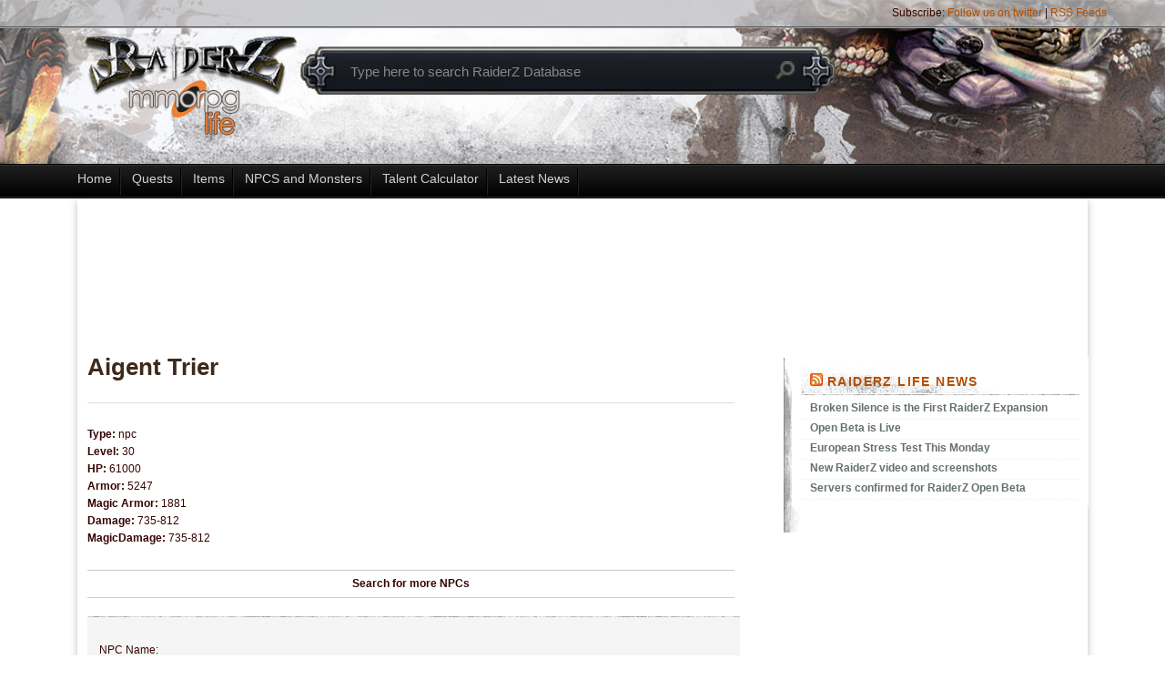

--- FILE ---
content_type: text/html; charset=UTF-8
request_url: http://raiderz.mmorpg-life.com/npcs/aigent-trier/10236/
body_size: 10156
content:
<!DOCTYPE html>
<!--[if IE 6]>
<html id="ie6" dir="ltr" lang="en-US" prefix="og: https://ogp.me/ns#">
<![endif]-->
<!--[if IE 7]>
<html id="ie7" dir="ltr" lang="en-US" prefix="og: https://ogp.me/ns#">
<![endif]-->
<!--[if IE 8]>
<html id="ie8" dir="ltr" lang="en-US" prefix="og: https://ogp.me/ns#">
<![endif]-->
<!--[if !(IE 6) | !(IE 7) | !(IE 8)  ]><!-->
<html dir="ltr" lang="en-US" prefix="og: https://ogp.me/ns#">
<!--<![endif]-->
<head>
<meta charset="UTF-8" />
<meta name="viewport" content="width=device-width" />

<link rel="profile" href="http://gmpg.org/xfn/11" />
<link rel="stylesheet" type="text/css" media="all" href="http://raiderz.mmorpg-life.com/npcs/wp-content/themes/twentyeleven-raiderz-theme-child/style.css" />
<link rel="stylesheet" type="text/css" media="all" href="http://static.swtor-spy.com/css/jqueryui.css" />
<link rel="pingback" href="http://raiderz.mmorpg-life.com/npcs/xmlrpc.php" />
<!--[if lt IE 9]>
<script src="http://raiderz.mmorpg-life.com/npcs/wp-content/themes/twentyeleven/js/html5.js" type="text/javascript"></script>
<![endif]-->
	<style>img:is([sizes="auto" i], [sizes^="auto," i]) { contain-intrinsic-size: 3000px 1500px }</style>
	
		<!-- All in One SEO 4.9.3 - aioseo.com -->
		<title>Aigent Trier | RaiderZ NPC Database</title>
	<meta name="description" content="Aigent Trier - RaiderZ NPC - Level: 30" />
	<meta name="robots" content="max-image-preview:large" />
	<meta name="author" content="admin"/>
	<link rel="canonical" href="http://raiderz.mmorpg-life.com/npcs/aigent-trier/10236/" />
	<meta name="generator" content="All in One SEO (AIOSEO) 4.9.3" />
		<meta property="og:locale" content="en_US" />
		<meta property="og:site_name" content="RaiderZ NPC Database | All the NPCs found in RaiderZ MMORPG. Searchable, with extra info." />
		<meta property="og:type" content="article" />
		<meta property="og:title" content="Aigent Trier | RaiderZ NPC Database" />
		<meta property="og:description" content="Aigent Trier - RaiderZ NPC - Level: 30" />
		<meta property="og:url" content="http://raiderz.mmorpg-life.com/npcs/aigent-trier/10236/" />
		<meta property="article:published_time" content="2012-10-20T14:23:48+00:00" />
		<meta property="article:modified_time" content="2012-10-20T14:23:48+00:00" />
		<meta name="twitter:card" content="summary" />
		<meta name="twitter:title" content="Aigent Trier | RaiderZ NPC Database" />
		<meta name="twitter:description" content="Aigent Trier - RaiderZ NPC - Level: 30" />
		<script type="application/ld+json" class="aioseo-schema">
			{"@context":"https:\/\/schema.org","@graph":[{"@type":"Article","@id":"http:\/\/raiderz.mmorpg-life.com\/npcs\/aigent-trier\/10236\/#article","name":"Aigent Trier | RaiderZ NPC Database","headline":"Aigent Trier","author":{"@id":"http:\/\/raiderz.mmorpg-life.com\/npcs\/author\/admin\/#author"},"publisher":{"@id":"http:\/\/raiderz.mmorpg-life.com\/npcs\/#organization"},"datePublished":"2012-10-20T14:23:48+00:00","dateModified":"2012-10-20T14:23:48+00:00","inLanguage":"en-US","mainEntityOfPage":{"@id":"http:\/\/raiderz.mmorpg-life.com\/npcs\/aigent-trier\/10236\/#webpage"},"isPartOf":{"@id":"http:\/\/raiderz.mmorpg-life.com\/npcs\/aigent-trier\/10236\/#webpage"},"articleSection":"npc, Aigent Trier, guide, npc, raiderz, screenshot"},{"@type":"BreadcrumbList","@id":"http:\/\/raiderz.mmorpg-life.com\/npcs\/aigent-trier\/10236\/#breadcrumblist","itemListElement":[{"@type":"ListItem","@id":"http:\/\/raiderz.mmorpg-life.com\/npcs#listItem","position":1,"name":"Home","item":"http:\/\/raiderz.mmorpg-life.com\/npcs","nextItem":{"@type":"ListItem","@id":"http:\/\/raiderz.mmorpg-life.com\/npcs\/category\/npc\/#listItem","name":"npc"}},{"@type":"ListItem","@id":"http:\/\/raiderz.mmorpg-life.com\/npcs\/category\/npc\/#listItem","position":2,"name":"npc","item":"http:\/\/raiderz.mmorpg-life.com\/npcs\/category\/npc\/","nextItem":{"@type":"ListItem","@id":"http:\/\/raiderz.mmorpg-life.com\/npcs\/aigent-trier\/10236\/#listItem","name":"Aigent Trier"},"previousItem":{"@type":"ListItem","@id":"http:\/\/raiderz.mmorpg-life.com\/npcs#listItem","name":"Home"}},{"@type":"ListItem","@id":"http:\/\/raiderz.mmorpg-life.com\/npcs\/aigent-trier\/10236\/#listItem","position":3,"name":"Aigent Trier","previousItem":{"@type":"ListItem","@id":"http:\/\/raiderz.mmorpg-life.com\/npcs\/category\/npc\/#listItem","name":"npc"}}]},{"@type":"Organization","@id":"http:\/\/raiderz.mmorpg-life.com\/npcs\/#organization","name":"RaiderZ NPC Database","description":"All the NPCs found in RaiderZ MMORPG. Searchable, with extra info.","url":"http:\/\/raiderz.mmorpg-life.com\/npcs\/"},{"@type":"Person","@id":"http:\/\/raiderz.mmorpg-life.com\/npcs\/author\/admin\/#author","url":"http:\/\/raiderz.mmorpg-life.com\/npcs\/author\/admin\/","name":"admin","image":{"@type":"ImageObject","@id":"http:\/\/raiderz.mmorpg-life.com\/npcs\/aigent-trier\/10236\/#authorImage","url":"https:\/\/secure.gravatar.com\/avatar\/6ed1e94691cdacf523ba47e99dc1dace?s=96&d=monsterid&r=g","width":96,"height":96,"caption":"admin"}},{"@type":"WebPage","@id":"http:\/\/raiderz.mmorpg-life.com\/npcs\/aigent-trier\/10236\/#webpage","url":"http:\/\/raiderz.mmorpg-life.com\/npcs\/aigent-trier\/10236\/","name":"Aigent Trier | RaiderZ NPC Database","description":"Aigent Trier - RaiderZ NPC - Level: 30","inLanguage":"en-US","isPartOf":{"@id":"http:\/\/raiderz.mmorpg-life.com\/npcs\/#website"},"breadcrumb":{"@id":"http:\/\/raiderz.mmorpg-life.com\/npcs\/aigent-trier\/10236\/#breadcrumblist"},"author":{"@id":"http:\/\/raiderz.mmorpg-life.com\/npcs\/author\/admin\/#author"},"creator":{"@id":"http:\/\/raiderz.mmorpg-life.com\/npcs\/author\/admin\/#author"},"datePublished":"2012-10-20T14:23:48+00:00","dateModified":"2012-10-20T14:23:48+00:00"},{"@type":"WebSite","@id":"http:\/\/raiderz.mmorpg-life.com\/npcs\/#website","url":"http:\/\/raiderz.mmorpg-life.com\/npcs\/","name":"RaiderZ NPC Database","description":"All the NPCs found in RaiderZ MMORPG. Searchable, with extra info.","inLanguage":"en-US","publisher":{"@id":"http:\/\/raiderz.mmorpg-life.com\/npcs\/#organization"}}]}
		</script>
		<!-- All in One SEO -->

<link rel='dns-prefetch' href='//ajax.googleapis.com' />
<link rel="alternate" type="application/rss+xml" title="RaiderZ NPC Database &raquo; Feed" href="http://raiderz.mmorpg-life.com/npcs/feed/" />
<link rel="alternate" type="application/rss+xml" title="RaiderZ NPC Database &raquo; Comments Feed" href="http://raiderz.mmorpg-life.com/npcs/comments/feed/" />
<script type="text/javascript">
/* <![CDATA[ */
window._wpemojiSettings = {"baseUrl":"https:\/\/s.w.org\/images\/core\/emoji\/15.0.3\/72x72\/","ext":".png","svgUrl":"https:\/\/s.w.org\/images\/core\/emoji\/15.0.3\/svg\/","svgExt":".svg","source":{"concatemoji":"http:\/\/raiderz.mmorpg-life.com\/npcs\/wp-includes\/js\/wp-emoji-release.min.js?ver=6.7.4"}};
/*! This file is auto-generated */
!function(i,n){var o,s,e;function c(e){try{var t={supportTests:e,timestamp:(new Date).valueOf()};sessionStorage.setItem(o,JSON.stringify(t))}catch(e){}}function p(e,t,n){e.clearRect(0,0,e.canvas.width,e.canvas.height),e.fillText(t,0,0);var t=new Uint32Array(e.getImageData(0,0,e.canvas.width,e.canvas.height).data),r=(e.clearRect(0,0,e.canvas.width,e.canvas.height),e.fillText(n,0,0),new Uint32Array(e.getImageData(0,0,e.canvas.width,e.canvas.height).data));return t.every(function(e,t){return e===r[t]})}function u(e,t,n){switch(t){case"flag":return n(e,"\ud83c\udff3\ufe0f\u200d\u26a7\ufe0f","\ud83c\udff3\ufe0f\u200b\u26a7\ufe0f")?!1:!n(e,"\ud83c\uddfa\ud83c\uddf3","\ud83c\uddfa\u200b\ud83c\uddf3")&&!n(e,"\ud83c\udff4\udb40\udc67\udb40\udc62\udb40\udc65\udb40\udc6e\udb40\udc67\udb40\udc7f","\ud83c\udff4\u200b\udb40\udc67\u200b\udb40\udc62\u200b\udb40\udc65\u200b\udb40\udc6e\u200b\udb40\udc67\u200b\udb40\udc7f");case"emoji":return!n(e,"\ud83d\udc26\u200d\u2b1b","\ud83d\udc26\u200b\u2b1b")}return!1}function f(e,t,n){var r="undefined"!=typeof WorkerGlobalScope&&self instanceof WorkerGlobalScope?new OffscreenCanvas(300,150):i.createElement("canvas"),a=r.getContext("2d",{willReadFrequently:!0}),o=(a.textBaseline="top",a.font="600 32px Arial",{});return e.forEach(function(e){o[e]=t(a,e,n)}),o}function t(e){var t=i.createElement("script");t.src=e,t.defer=!0,i.head.appendChild(t)}"undefined"!=typeof Promise&&(o="wpEmojiSettingsSupports",s=["flag","emoji"],n.supports={everything:!0,everythingExceptFlag:!0},e=new Promise(function(e){i.addEventListener("DOMContentLoaded",e,{once:!0})}),new Promise(function(t){var n=function(){try{var e=JSON.parse(sessionStorage.getItem(o));if("object"==typeof e&&"number"==typeof e.timestamp&&(new Date).valueOf()<e.timestamp+604800&&"object"==typeof e.supportTests)return e.supportTests}catch(e){}return null}();if(!n){if("undefined"!=typeof Worker&&"undefined"!=typeof OffscreenCanvas&&"undefined"!=typeof URL&&URL.createObjectURL&&"undefined"!=typeof Blob)try{var e="postMessage("+f.toString()+"("+[JSON.stringify(s),u.toString(),p.toString()].join(",")+"));",r=new Blob([e],{type:"text/javascript"}),a=new Worker(URL.createObjectURL(r),{name:"wpTestEmojiSupports"});return void(a.onmessage=function(e){c(n=e.data),a.terminate(),t(n)})}catch(e){}c(n=f(s,u,p))}t(n)}).then(function(e){for(var t in e)n.supports[t]=e[t],n.supports.everything=n.supports.everything&&n.supports[t],"flag"!==t&&(n.supports.everythingExceptFlag=n.supports.everythingExceptFlag&&n.supports[t]);n.supports.everythingExceptFlag=n.supports.everythingExceptFlag&&!n.supports.flag,n.DOMReady=!1,n.readyCallback=function(){n.DOMReady=!0}}).then(function(){return e}).then(function(){var e;n.supports.everything||(n.readyCallback(),(e=n.source||{}).concatemoji?t(e.concatemoji):e.wpemoji&&e.twemoji&&(t(e.twemoji),t(e.wpemoji)))}))}((window,document),window._wpemojiSettings);
/* ]]> */
</script>
<style id='wp-emoji-styles-inline-css' type='text/css'>

	img.wp-smiley, img.emoji {
		display: inline !important;
		border: none !important;
		box-shadow: none !important;
		height: 1em !important;
		width: 1em !important;
		margin: 0 0.07em !important;
		vertical-align: -0.1em !important;
		background: none !important;
		padding: 0 !important;
	}
</style>
<link rel='stylesheet' id='wp-block-library-css' href='http://raiderz.mmorpg-life.com/npcs/wp-includes/css/dist/block-library/style.min.css?ver=6.7.4' type='text/css' media='all' />
<style id='wp-block-library-theme-inline-css' type='text/css'>
.wp-block-audio :where(figcaption){color:#555;font-size:13px;text-align:center}.is-dark-theme .wp-block-audio :where(figcaption){color:#ffffffa6}.wp-block-audio{margin:0 0 1em}.wp-block-code{border:1px solid #ccc;border-radius:4px;font-family:Menlo,Consolas,monaco,monospace;padding:.8em 1em}.wp-block-embed :where(figcaption){color:#555;font-size:13px;text-align:center}.is-dark-theme .wp-block-embed :where(figcaption){color:#ffffffa6}.wp-block-embed{margin:0 0 1em}.blocks-gallery-caption{color:#555;font-size:13px;text-align:center}.is-dark-theme .blocks-gallery-caption{color:#ffffffa6}:root :where(.wp-block-image figcaption){color:#555;font-size:13px;text-align:center}.is-dark-theme :root :where(.wp-block-image figcaption){color:#ffffffa6}.wp-block-image{margin:0 0 1em}.wp-block-pullquote{border-bottom:4px solid;border-top:4px solid;color:currentColor;margin-bottom:1.75em}.wp-block-pullquote cite,.wp-block-pullquote footer,.wp-block-pullquote__citation{color:currentColor;font-size:.8125em;font-style:normal;text-transform:uppercase}.wp-block-quote{border-left:.25em solid;margin:0 0 1.75em;padding-left:1em}.wp-block-quote cite,.wp-block-quote footer{color:currentColor;font-size:.8125em;font-style:normal;position:relative}.wp-block-quote:where(.has-text-align-right){border-left:none;border-right:.25em solid;padding-left:0;padding-right:1em}.wp-block-quote:where(.has-text-align-center){border:none;padding-left:0}.wp-block-quote.is-large,.wp-block-quote.is-style-large,.wp-block-quote:where(.is-style-plain){border:none}.wp-block-search .wp-block-search__label{font-weight:700}.wp-block-search__button{border:1px solid #ccc;padding:.375em .625em}:where(.wp-block-group.has-background){padding:1.25em 2.375em}.wp-block-separator.has-css-opacity{opacity:.4}.wp-block-separator{border:none;border-bottom:2px solid;margin-left:auto;margin-right:auto}.wp-block-separator.has-alpha-channel-opacity{opacity:1}.wp-block-separator:not(.is-style-wide):not(.is-style-dots){width:100px}.wp-block-separator.has-background:not(.is-style-dots){border-bottom:none;height:1px}.wp-block-separator.has-background:not(.is-style-wide):not(.is-style-dots){height:2px}.wp-block-table{margin:0 0 1em}.wp-block-table td,.wp-block-table th{word-break:normal}.wp-block-table :where(figcaption){color:#555;font-size:13px;text-align:center}.is-dark-theme .wp-block-table :where(figcaption){color:#ffffffa6}.wp-block-video :where(figcaption){color:#555;font-size:13px;text-align:center}.is-dark-theme .wp-block-video :where(figcaption){color:#ffffffa6}.wp-block-video{margin:0 0 1em}:root :where(.wp-block-template-part.has-background){margin-bottom:0;margin-top:0;padding:1.25em 2.375em}
</style>
<link rel='stylesheet' id='aioseo/css/src/vue/standalone/blocks/table-of-contents/global.scss-css' href='http://raiderz.mmorpg-life.com/npcs/wp-content/plugins/all-in-one-seo-pack/dist/Lite/assets/css/table-of-contents/global.e90f6d47.css?ver=4.9.3' type='text/css' media='all' />
<style id='classic-theme-styles-inline-css' type='text/css'>
/*! This file is auto-generated */
.wp-block-button__link{color:#fff;background-color:#32373c;border-radius:9999px;box-shadow:none;text-decoration:none;padding:calc(.667em + 2px) calc(1.333em + 2px);font-size:1.125em}.wp-block-file__button{background:#32373c;color:#fff;text-decoration:none}
</style>
<style id='global-styles-inline-css' type='text/css'>
:root{--wp--preset--aspect-ratio--square: 1;--wp--preset--aspect-ratio--4-3: 4/3;--wp--preset--aspect-ratio--3-4: 3/4;--wp--preset--aspect-ratio--3-2: 3/2;--wp--preset--aspect-ratio--2-3: 2/3;--wp--preset--aspect-ratio--16-9: 16/9;--wp--preset--aspect-ratio--9-16: 9/16;--wp--preset--color--black: #000;--wp--preset--color--cyan-bluish-gray: #abb8c3;--wp--preset--color--white: #fff;--wp--preset--color--pale-pink: #f78da7;--wp--preset--color--vivid-red: #cf2e2e;--wp--preset--color--luminous-vivid-orange: #ff6900;--wp--preset--color--luminous-vivid-amber: #fcb900;--wp--preset--color--light-green-cyan: #7bdcb5;--wp--preset--color--vivid-green-cyan: #00d084;--wp--preset--color--pale-cyan-blue: #8ed1fc;--wp--preset--color--vivid-cyan-blue: #0693e3;--wp--preset--color--vivid-purple: #9b51e0;--wp--preset--color--blue: #1982d1;--wp--preset--color--dark-gray: #373737;--wp--preset--color--medium-gray: #666;--wp--preset--color--light-gray: #e2e2e2;--wp--preset--gradient--vivid-cyan-blue-to-vivid-purple: linear-gradient(135deg,rgba(6,147,227,1) 0%,rgb(155,81,224) 100%);--wp--preset--gradient--light-green-cyan-to-vivid-green-cyan: linear-gradient(135deg,rgb(122,220,180) 0%,rgb(0,208,130) 100%);--wp--preset--gradient--luminous-vivid-amber-to-luminous-vivid-orange: linear-gradient(135deg,rgba(252,185,0,1) 0%,rgba(255,105,0,1) 100%);--wp--preset--gradient--luminous-vivid-orange-to-vivid-red: linear-gradient(135deg,rgba(255,105,0,1) 0%,rgb(207,46,46) 100%);--wp--preset--gradient--very-light-gray-to-cyan-bluish-gray: linear-gradient(135deg,rgb(238,238,238) 0%,rgb(169,184,195) 100%);--wp--preset--gradient--cool-to-warm-spectrum: linear-gradient(135deg,rgb(74,234,220) 0%,rgb(151,120,209) 20%,rgb(207,42,186) 40%,rgb(238,44,130) 60%,rgb(251,105,98) 80%,rgb(254,248,76) 100%);--wp--preset--gradient--blush-light-purple: linear-gradient(135deg,rgb(255,206,236) 0%,rgb(152,150,240) 100%);--wp--preset--gradient--blush-bordeaux: linear-gradient(135deg,rgb(254,205,165) 0%,rgb(254,45,45) 50%,rgb(107,0,62) 100%);--wp--preset--gradient--luminous-dusk: linear-gradient(135deg,rgb(255,203,112) 0%,rgb(199,81,192) 50%,rgb(65,88,208) 100%);--wp--preset--gradient--pale-ocean: linear-gradient(135deg,rgb(255,245,203) 0%,rgb(182,227,212) 50%,rgb(51,167,181) 100%);--wp--preset--gradient--electric-grass: linear-gradient(135deg,rgb(202,248,128) 0%,rgb(113,206,126) 100%);--wp--preset--gradient--midnight: linear-gradient(135deg,rgb(2,3,129) 0%,rgb(40,116,252) 100%);--wp--preset--font-size--small: 13px;--wp--preset--font-size--medium: 20px;--wp--preset--font-size--large: 36px;--wp--preset--font-size--x-large: 42px;--wp--preset--spacing--20: 0.44rem;--wp--preset--spacing--30: 0.67rem;--wp--preset--spacing--40: 1rem;--wp--preset--spacing--50: 1.5rem;--wp--preset--spacing--60: 2.25rem;--wp--preset--spacing--70: 3.38rem;--wp--preset--spacing--80: 5.06rem;--wp--preset--shadow--natural: 6px 6px 9px rgba(0, 0, 0, 0.2);--wp--preset--shadow--deep: 12px 12px 50px rgba(0, 0, 0, 0.4);--wp--preset--shadow--sharp: 6px 6px 0px rgba(0, 0, 0, 0.2);--wp--preset--shadow--outlined: 6px 6px 0px -3px rgba(255, 255, 255, 1), 6px 6px rgba(0, 0, 0, 1);--wp--preset--shadow--crisp: 6px 6px 0px rgba(0, 0, 0, 1);}:where(.is-layout-flex){gap: 0.5em;}:where(.is-layout-grid){gap: 0.5em;}body .is-layout-flex{display: flex;}.is-layout-flex{flex-wrap: wrap;align-items: center;}.is-layout-flex > :is(*, div){margin: 0;}body .is-layout-grid{display: grid;}.is-layout-grid > :is(*, div){margin: 0;}:where(.wp-block-columns.is-layout-flex){gap: 2em;}:where(.wp-block-columns.is-layout-grid){gap: 2em;}:where(.wp-block-post-template.is-layout-flex){gap: 1.25em;}:where(.wp-block-post-template.is-layout-grid){gap: 1.25em;}.has-black-color{color: var(--wp--preset--color--black) !important;}.has-cyan-bluish-gray-color{color: var(--wp--preset--color--cyan-bluish-gray) !important;}.has-white-color{color: var(--wp--preset--color--white) !important;}.has-pale-pink-color{color: var(--wp--preset--color--pale-pink) !important;}.has-vivid-red-color{color: var(--wp--preset--color--vivid-red) !important;}.has-luminous-vivid-orange-color{color: var(--wp--preset--color--luminous-vivid-orange) !important;}.has-luminous-vivid-amber-color{color: var(--wp--preset--color--luminous-vivid-amber) !important;}.has-light-green-cyan-color{color: var(--wp--preset--color--light-green-cyan) !important;}.has-vivid-green-cyan-color{color: var(--wp--preset--color--vivid-green-cyan) !important;}.has-pale-cyan-blue-color{color: var(--wp--preset--color--pale-cyan-blue) !important;}.has-vivid-cyan-blue-color{color: var(--wp--preset--color--vivid-cyan-blue) !important;}.has-vivid-purple-color{color: var(--wp--preset--color--vivid-purple) !important;}.has-black-background-color{background-color: var(--wp--preset--color--black) !important;}.has-cyan-bluish-gray-background-color{background-color: var(--wp--preset--color--cyan-bluish-gray) !important;}.has-white-background-color{background-color: var(--wp--preset--color--white) !important;}.has-pale-pink-background-color{background-color: var(--wp--preset--color--pale-pink) !important;}.has-vivid-red-background-color{background-color: var(--wp--preset--color--vivid-red) !important;}.has-luminous-vivid-orange-background-color{background-color: var(--wp--preset--color--luminous-vivid-orange) !important;}.has-luminous-vivid-amber-background-color{background-color: var(--wp--preset--color--luminous-vivid-amber) !important;}.has-light-green-cyan-background-color{background-color: var(--wp--preset--color--light-green-cyan) !important;}.has-vivid-green-cyan-background-color{background-color: var(--wp--preset--color--vivid-green-cyan) !important;}.has-pale-cyan-blue-background-color{background-color: var(--wp--preset--color--pale-cyan-blue) !important;}.has-vivid-cyan-blue-background-color{background-color: var(--wp--preset--color--vivid-cyan-blue) !important;}.has-vivid-purple-background-color{background-color: var(--wp--preset--color--vivid-purple) !important;}.has-black-border-color{border-color: var(--wp--preset--color--black) !important;}.has-cyan-bluish-gray-border-color{border-color: var(--wp--preset--color--cyan-bluish-gray) !important;}.has-white-border-color{border-color: var(--wp--preset--color--white) !important;}.has-pale-pink-border-color{border-color: var(--wp--preset--color--pale-pink) !important;}.has-vivid-red-border-color{border-color: var(--wp--preset--color--vivid-red) !important;}.has-luminous-vivid-orange-border-color{border-color: var(--wp--preset--color--luminous-vivid-orange) !important;}.has-luminous-vivid-amber-border-color{border-color: var(--wp--preset--color--luminous-vivid-amber) !important;}.has-light-green-cyan-border-color{border-color: var(--wp--preset--color--light-green-cyan) !important;}.has-vivid-green-cyan-border-color{border-color: var(--wp--preset--color--vivid-green-cyan) !important;}.has-pale-cyan-blue-border-color{border-color: var(--wp--preset--color--pale-cyan-blue) !important;}.has-vivid-cyan-blue-border-color{border-color: var(--wp--preset--color--vivid-cyan-blue) !important;}.has-vivid-purple-border-color{border-color: var(--wp--preset--color--vivid-purple) !important;}.has-vivid-cyan-blue-to-vivid-purple-gradient-background{background: var(--wp--preset--gradient--vivid-cyan-blue-to-vivid-purple) !important;}.has-light-green-cyan-to-vivid-green-cyan-gradient-background{background: var(--wp--preset--gradient--light-green-cyan-to-vivid-green-cyan) !important;}.has-luminous-vivid-amber-to-luminous-vivid-orange-gradient-background{background: var(--wp--preset--gradient--luminous-vivid-amber-to-luminous-vivid-orange) !important;}.has-luminous-vivid-orange-to-vivid-red-gradient-background{background: var(--wp--preset--gradient--luminous-vivid-orange-to-vivid-red) !important;}.has-very-light-gray-to-cyan-bluish-gray-gradient-background{background: var(--wp--preset--gradient--very-light-gray-to-cyan-bluish-gray) !important;}.has-cool-to-warm-spectrum-gradient-background{background: var(--wp--preset--gradient--cool-to-warm-spectrum) !important;}.has-blush-light-purple-gradient-background{background: var(--wp--preset--gradient--blush-light-purple) !important;}.has-blush-bordeaux-gradient-background{background: var(--wp--preset--gradient--blush-bordeaux) !important;}.has-luminous-dusk-gradient-background{background: var(--wp--preset--gradient--luminous-dusk) !important;}.has-pale-ocean-gradient-background{background: var(--wp--preset--gradient--pale-ocean) !important;}.has-electric-grass-gradient-background{background: var(--wp--preset--gradient--electric-grass) !important;}.has-midnight-gradient-background{background: var(--wp--preset--gradient--midnight) !important;}.has-small-font-size{font-size: var(--wp--preset--font-size--small) !important;}.has-medium-font-size{font-size: var(--wp--preset--font-size--medium) !important;}.has-large-font-size{font-size: var(--wp--preset--font-size--large) !important;}.has-x-large-font-size{font-size: var(--wp--preset--font-size--x-large) !important;}
:where(.wp-block-post-template.is-layout-flex){gap: 1.25em;}:where(.wp-block-post-template.is-layout-grid){gap: 1.25em;}
:where(.wp-block-columns.is-layout-flex){gap: 2em;}:where(.wp-block-columns.is-layout-grid){gap: 2em;}
:root :where(.wp-block-pullquote){font-size: 1.5em;line-height: 1.6;}
</style>
<link rel='stylesheet' id='twentyeleven-block-style-css' href='http://raiderz.mmorpg-life.com/npcs/wp-content/themes/twentyeleven/blocks.css?ver=20240621' type='text/css' media='all' />
<script type="text/javascript" src="http://ajax.googleapis.com/ajax/libs/jquery/1.8.1/jquery.min.js?ver=6.7.4" id="jquery-js"></script>
<link rel="https://api.w.org/" href="http://raiderz.mmorpg-life.com/npcs/wp-json/" /><link rel="alternate" title="JSON" type="application/json" href="http://raiderz.mmorpg-life.com/npcs/wp-json/wp/v2/posts/10236" /><link rel='shortlink' href='http://raiderz.mmorpg-life.com/npcs/?p=10236' />
<link rel="alternate" title="oEmbed (JSON)" type="application/json+oembed" href="http://raiderz.mmorpg-life.com/npcs/wp-json/oembed/1.0/embed?url=http%3A%2F%2Fraiderz.mmorpg-life.com%2Fnpcs%2Faigent-trier%2F10236%2F" />
<link rel="alternate" title="oEmbed (XML)" type="text/xml+oembed" href="http://raiderz.mmorpg-life.com/npcs/wp-json/oembed/1.0/embed?url=http%3A%2F%2Fraiderz.mmorpg-life.com%2Fnpcs%2Faigent-trier%2F10236%2F&#038;format=xml" />
<script type="text/javascript">//<![CDATA[
if (typeof jQuery == 'undefined') {
 var e = document.createElement('script');
 e.src = 'http://raiderz.mmorpg-life.com/js/jquery-1.8.2.min.js';
 e.type='text/javascript';
 document.getElementsByTagName("head")[0].appendChild(e);
}
jQuery.noConflict();
</script>
<script type="text/javascript" src="/js/jdmenu-all.js"></script>
<script type="text/javascript" src="/js/jquery-ui-1.9.0.custom.min.js"></script>
<script src="/js/items.js" type="text/javascript"></script>
<script type="text/javascript">//<![CDATA[
jQuery().ready(function() {
   jQuery('a.qi').each(function(index) {
            var target_element= jQuery(this);
            jQuery(this).mouseover(function(event) {
                qi_show_tooltip(event, target_element);
            });
            jQuery(this).mousemove(function(kmouse){
                qi_show_tooltip(kmouse, target_element);
            });
            jQuery(this).mouseleave(function() {
                qi_hide_tooltip(target_element);
            });
      });
   var cache = {},	lastXhr;
	jQuery( "#search_autocomplete" ).autocomplete({
		delay: 100,
		minLength: 2,
		source: function( request, response ) {
		    var term = request.term;
            if ( term in cache ) {
				response( cache[ term ] );
				return;
			}

			lastXhr = jQuery.getJSON( "/quicksearch.php", request, function( data, status, xhr ) {
		
				cache[ term ] = data;
				if ( xhr === lastXhr ) {
					response( data );
				}
			});
      
		},
        focus: function( event, ui ) {
			jQuery( "#search_autocomplete" ).val( ui.item.string  );
            return false;
		},
        select: function( event, ui ) {
			jQuery( "#search_autocomplete" ).val( ui.item.string );
			jQuery( "#quicksearch_id" ).val( ui.item.id );
            jQuery('#autocomplete_form').submit();
			return false;
		}
        
	})
    .data( "autocomplete" )._renderItem = function( ul, item ) {
		return jQuery( "<li></li>" )
			.data( "item.autocomplete", item )
			.append(  '<a>' + item.string + ((item.cat!='')?' ('+item.cat+')':'')+ '</a>'  )
			.appendTo( ul );
	};
   jQuery("#search_autocomplete").focus(function() {
        	if( this.value == this.defaultValue ) {
        		this.value = "";
        	}
        }).blur(function() {
        	if( !this.value.length ) {
        		this.value = this.defaultValue;
        	}
        });
});
function qi_show_tooltip(event, target_tooltip_div)
{
    
    my_tooltip = target_tooltip_div.find('span');
    
    var xkoordinata = event.pageX - target_tooltip_div.offset().left;
	var ykoordinata = event.pageY - target_tooltip_div.offset().top;

    xkoordinata+=20;

	
	my_tooltip.css({left:xkoordinata, top:ykoordinata});
    //my_tooltip.css({left:0, top:0});
    my_tooltip.show();
}
function qi_hide_tooltip(target_tooltip_div)
{
    my_tooltip = target_tooltip_div.find('span');
    
    my_tooltip.css({left:"-9999px"});
    my_tooltip.hide();
}
//]]></script>


<script>var cwfl = "http://raiderz.mmorpg-life.com/cwfl/cwfl.htm";</script>
<!-- Global site tag (gtag.js) - Google Analytics -->
<script async src="https://www.googletagmanager.com/gtag/js?id=G-5JGT8Q6YPK"></script>
<script>
  window.dataLayer = window.dataLayer || [];
  function gtag(){dataLayer.push(arguments);}
  gtag('js', new Date());

  gtag('config', 'G-5JGT8Q6YPK');
</script>

</head>

<body class="post-template-default single single-post postid-10236 single-format-standard wp-embed-responsive single-author two-column right-sidebar">


<div id="tooltip"><div id="top"></div><div id="tooltip_content">loading</div><div id="bot"></div></div>
<div id="header" style="margin: 0 auto;">
<div style="background:url('/img/bg_top.png'); width:100%;height:31px;">
<div style="width:300px; float:right;padding-top:5px;">Subscribe: <a href="http://twitter.com/mmorpglife" target="_blank" rel="nofollow">Follow us on twitter</a> | <a href="http://raiderz.mmorpg-life.com/feed/rss" target="blank" rel="nofollow">RSS Feeds</a></div>
</div>
        <div id="logo"><div style="float:left; width:230px; height: 113px; text-align: center;"><a href="http://raiderz.mmorpg-life.com" title="RaiderZ Database"><img src="/img/logo.png" alt="RaiderZ Database logo" style="margin: 0 auto; border: 0;" /></a></div><div style="float:right;width:860px;height:113px; ">
                    <div style="margin: 15px auto 15px auto; width: 589px; position: relative; float:left;">
                            <form method="post" action="/search.php" id="autocomplete_form">
                            <input type="hidden" value="" id="quicksearch_id" name="quicksearch_id" />
                            <input type="text" class="textBoxBigHome2" id="search_autocomplete" name="search_autocomplete" value="Type here to search RaiderZ Database"  /><input type="submit" class="searchButtonHome2" value="" style="margin:0; padding: 0; height: 55px; width: 79px; background:url('/img/searchhome.png') transparent no-repeat; border: 0px; float: left; cursor: pointer;" />
                            </form>
                            <!--<div class="clearfix"></div>
    
    						<div style="width:  100%; text-align: center; padding: 15px;">Items &#x25BC; Quests &#x25BC;</div>-->
                            
   							 <div class="clearfix"></div>
                             
    
    				</div>
                    
				</div>
                   
           </div><!-- #logo -->
	<div class="menu_div">
    			<div class="menu_header"><a href="/">Home</a> &nbsp;<img src="/img/menu_separator.jpg" style="width: 2px; height: 30px;" alt="separator" /> &nbsp;&nbsp;<a href="/quests/">Quests</a>&nbsp;&nbsp;<img src="/img/menu_separator.jpg" style="width: 2px; height: 30px;" alt="separator" /> &nbsp;&nbsp;<a href="/items/">Items</a>&nbsp;&nbsp;<img src="/img/menu_separator.jpg" style="width: 2px; height: 30px;" alt="separator" /> &nbsp;&nbsp;<a href="/npcs/">NPCS and Monsters</a>&nbsp;&nbsp;<img src="/img/menu_separator.jpg" style="width: 2px; height: 30px;" alt="separator" /> &nbsp;&nbsp;<a href="/talent-calculator/">Talent Calculator</a>&nbsp;&nbsp;<img src="/img/menu_separator.jpg" style="width: 2px; height: 30px;" alt="separator" /> &nbsp;&nbsp;<a href="/blog/category/news/">Latest News</a>&nbsp;&nbsp;<img src="/img/menu_separator.jpg" style="width: 2px; height: 30px;" alt="separator" /></div>   	 
  
 	</div>
        
       
        
	</div><!-- #header -->



<div id="page" class="hfeed">
<div style="background: #ffffff width: 100%; height: 122px; padding-top: 15px;">
</div>
   	<div id="main">
		<div id="primary">
			<div id="content" role="main">

									
<article id="post-10236" class="post-10236 post type-post status-publish format-standard hentry category-npc tag-aigent-trier tag-guide tag-npc tag-raiderz tag-screenshot">
	<header class="entry-header">
		<h1 class="entry-title">Aigent Trier</h1>

			</header><!-- .entry-header -->

	<div class="entry-content">
		<!--mycontent--><div class="npc">
<table style="width: 100%; border: none;">
	<tbody>
		<tr>
			<td style="width: 435px; vertical-align: top;">
                        
                        			<br /><strong>Type: </strong>npc            			<br /><strong>Level: </strong>30            
            		      <br /><strong>HP: </strong>61000			            		      <br /><strong>Armor: </strong>5247			            		      <br /><strong>Magic Armor: </strong>1881			            		      <br /><strong>Damage: </strong>735-812			            		      <br /><strong>MagicDamage: </strong>735-812			                        	</td>
    <td>
			
			</td>
    </tr>
    </tbody>
    </table>
</div><!--endmycontent-->			</div><!-- .entry-content -->


	<footer class="entry-meta">
    <hr style="margin: 5px 0;" /><div style="width:100%; text-align: center; font-weight: bold;">Search for more NPCs</div><hr /><div class="form_div" style="margin: 10px auto; width: 100%">
                    <form action="/npcs/" method="post">
						<table class="form_table" ><tr><td style="padding-top:15px; min-width:392px;"><label for="npcname">NPC Name: </label>
<input type="text" name="npcname" id="npcname" maxlength="255" size="40" class="textBox"  />
<br /><br />Level: <input type="text" name="minlvl" id="minlvl" maxlength="2" size="2" class="textBox_mali"  />
- <input type="text" name="maxlvl" id="maxlvl" maxlength="2" size="2" class="textBox_mali"  />
<br /><td width="300" rowspan="2"><div class="ads_300 clearfix"></div></td></tr>                        <tr><td style="text-align: center;"><input type="submit" class="searchButton" value="Filter NPCs" />
                        </td><td>&nbsp;</td></tr></table>
					</form>
					</div> <!--klasa form_div-->		
			</footer><!-- .entry-meta -->
</article><!-- #post-10236 -->

						<div id="comments">
	
	
	
	
</div><!-- #comments -->

				
			</div><!-- #content -->
		</div><!-- #primary -->

		<div id="secondary" class="widget-area" role="complementary">
			<aside id="rss-2" class="widget widget_rss"><h3 class="widget-title"><a class="rsswidget rss-widget-feed" href="http://raiderz.mmorpg-life.com/feed/rss"><img class="rss-widget-icon" style="border:0" width="14" height="14" src="http://raiderz.mmorpg-life.com/npcs/wp-includes/images/rss.png" alt="RSS" loading="lazy" /></a> <a class="rsswidget rss-widget-title" href="http://raiderz.mmorpg-life.com/">RaiderZ Life News</a></h3><ul><li><a class='rsswidget' href='http://raiderz.mmorpg-life.com/blog/broken-silence-is-the-first-raiderz-expansion/48/'>Broken Silence is the First RaiderZ Expansion</a></li><li><a class='rsswidget' href='http://raiderz.mmorpg-life.com/blog/open-beta-is-live/42/'>Open Beta is Live</a></li><li><a class='rsswidget' href='http://raiderz.mmorpg-life.com/blog/european-stress-test-this-monday/39/'>European Stress Test This Monday</a></li><li><a class='rsswidget' href='http://raiderz.mmorpg-life.com/blog/new-raiderz-video-and-screenshots/35/'>New RaiderZ video and screenshots</a></li><li><a class='rsswidget' href='http://raiderz.mmorpg-life.com/blog/servers-confirmed-for-raiderz-open-beta/33/'>Servers confirmed for RaiderZ Open Beta</a></li></ul></aside>		</div><!-- #secondary .widget-area -->

	</div><!-- #main -->
    <div class="clearfix"></div>
 </div><!-- #page -->
	<footer id="colophon" role="contentinfo">
<div style="width:1110px; margin: 0 auto;">  <img src="/img/footer.jpg" />
			

			<div id="mojfooter">
	<table style="width: 1000px; margin: 0 auto;">
	<tr><td>
RaiderZ Life Copyright &copy; 2012-2026 All Rights Reserved. All content, including text, images and other media, provided on this site are owned by Mmorpg-life.com or affiliated Trademarks and protected by international copyright laws unless otherwise noted. The Mmorpg-life.com content may not be used, reproduced or copied without the prior express written consent of Mmorpg-Life.com.	

<div class="clearfix"></div>
</td></tr>
</table>
</div>
	</div>
	</footer><!-- #colophon -->


<script type="text/javascript" src="http://raiderz.mmorpg-life.com/npcs/wp-includes/js/comment-reply.min.js?ver=6.7.4" id="comment-reply-js" async="async" data-wp-strategy="async"></script>


</body>
</html>

--- FILE ---
content_type: text/css
request_url: http://raiderz.mmorpg-life.com/npcs/wp-content/themes/twentyeleven-raiderz-theme-child/style.css
body_size: 4626
content:
/*
Theme Name:     RaiderZ Life Twenty Eleven Child Theme
Theme URI:      http: //raiderz.mmorpg-life.com/
Description:    RaiderZ Child theme for the Twenty Eleven theme 
Author:         Serge
Author URI:     http://www.mmorpg-life.com/about/
Template:       twentyeleven
Version:        0.1.0
*/
@import url("../twentyeleven/style.css");

#location_container div {
border: 1px; solid yellow;
}

.item_page_tooltip_div {
    color: #a1a2a6;

}
.item_q_rwrd img {
    width: 20px;
    padding-right: 4px;
}

.location_container {
    position: relative; 
    width: 200px;
    height: 200px;
   
}
.location_container img {
    width: 200px;
    max-width: 200px;
}
img.minimap_quest_icon {
    width: 15px;
    max-width: 15px;
    border: 1px solid yellow;
}
.reset_all {
    background: url('/img/reset_all_btn.jpg') no-repeat 50%;
    width: 107px;
    height: 23px;
    margin: 5px auto;
    cursor: pointer;
}
.reset_tree {
    background: url('/img/reset_tree_btn.jpg') no-repeat 50%;
    width: 107px;
    height: 23px;
    margin: 5px auto;
    cursor: pointer;
}
.reset_all_de {
    background: url('/img/reset_all_btn_de.jpg') no-repeat 50%;
    width: 107px;
    height: 23px;
    margin: 5px auto;
    cursor: pointer;
}
.reset_tree_de {
    background: url('/img/reset_tree_btn_de.jpg') no-repeat 50%;
    width: 107px;
    height: 23px;
    margin: 5px auto;
    cursor: pointer;
}

.prereqs {
    color: #ff0000;
}

#talent_permalink {
    width: 600px;
    display: inline;




}

#talent_calc_container {
    background-color: #fffbf0;
    
}

#berserker_talent_holder {
    background: url('/img/berserker_talent_bg.jpg')
}
#defender_talent_holder {
    background: url('/img/defender_talent_bg.jpg')
}
#cleric_talent_holder {
    background: url('/img/cleric_talent_bg.jpg')
}
#sorcerer_talent_holder {
    background: url('/img/sorcerer_talent_bg.jpg')
}

.active_passive_mastery_tab {
    padding-left: 295px; 
    padding-top:5px; 
    padding-right: 13px;
}
.active_passive_mastery_tab div.act_pas {
    border: 1px solid #514a44; 
    height: 20px; 
    width: 407px; 
    background-color: #393d40;
    float: left; 
    text-align: center; 
    color: rgb(160,120,55);
}
.active_passive_mastery_tab div.mastery {
    border: 1px solid #514a44; 
    height: 20px; 
    width: 146px; 
    background-color: #393d40;
    float: right;
    text-align: center; 
    color: rgb(160,120,55);
}
.tab_container {
    height: 25px;
    
}

.active_talent_tab {
    background: url('/img/def_tabbtn.jpg') no-repeat;
    width: 125px;
    height: 25px;
    float: left;
    text-align: center;
    color: white;
    font-size: 12px;
    padding-top: 3px;
}
.active_talent_tab:hover {
    color: #adabaa;
    cursor:pointer;
}
#talent_icon {
    float:  left;
    width: 40px;
    height: 40px;
    
    
}
#talent_icon img {
    width: 40px;
    height: 40px;
    
}

#talent_details {
    float: right;
    width: 260px;
    font-size: 12px; 
}

.talent_box {
    cursor: pointer;
    z-index: 5;
    background: url('/img/talentslot_bg.jpg') no-repeat;
    width: 44px;
    height: 44px;
    padding: 2px;
    position: absolute;
}

.tal_name {
    font-weight: bold;
    color: rgb(210, 166,129);
}
.tal_cat {
    text-align:right;
    color: rgb(210, 166,129);
}
.tal_useinfo {
    color: rgb(174, 144, 94);
}
.tal_reqs {
    color: rgb(111, 220, 89);
}
.tal_stats {
    color: rgb(100, 160, 160);
}
#header .menu_header {
color:#ffffff; 
padding-top:5px;
font-size:14px;	
width:1110px;
margin:auto;
	
}

#header .menu_header a{
	color:#d3d1ce;
}

#header .menu_header a:visited{
	color:#d3d1ce;
}

#header .menu_header a:hover{
	color:#b54f02;
}

#header .menu_div {
width:100%;
height:38px;
background:url('/img/bg_menu.png');
margin:auto;
margin-top:39px;
	
}

a {
    color: #ffffff;
}

input[type="text"], input[type="password"], textarea {
    background: none repeat scroll 0 0 #FAFAFA;
    border: 1px solid #bbbbbb;
    box-shadow: 0 1px 1px rgba(0, 0, 0, 0.1) inset;
    color: #888888;
}

.med_item_icon {
    width: 20px;
    height: 20px;
}
.item_description {
    color: #4dc1da;
}

.itm_tool_header {
    color: #9bccda;
}

.setbonus_name {
    color: #f4c14c;
}

.setbonus_items {
    color: #a6aeb0;
}

.item_name_Scrap, a.item_name_Scrap:link, a.item_name_Scrap:visited, a.item_name_Scrap:hover, a.item_name_Scrap:active {
    color: rgb(128, 128, 128);   
}

.item_name_Common, a.item_name_Common:link, a.item_name_Common:visited, a.item_name_Common:hover, a.item_name_Common:active {
    color: rgb(230, 230, 230);   
}
.item_name_Common, a.item_name_Uncommon:link, a.item_name_Uncommon:visited, a.item_name_Uncommon:hover, a.item_name_Uncommon:active {
    color: rgb(75, 175,75);   
}
.item_name_Ordinary, a.item_name_Ordinary:link, a.item_name_Ordinary:visited, a.item_name_Ordinary:hover, a.item_name_Ordinary:active {
    color: rgb(230, 230, 230);   
}
.item_name_Rare, a.item_name_Rare:link, a.item_name_Rare:visited, a.item_name_Rare:hover, a.item_name_Rare:active {
    color: rgb(90, 210, 255);   
}
.item_name_Treasure, a.item_name_Treasure:link, a.item_name_Treasure:visited, a.item_name_Treasure:hover, a.item_name_Treasure:active {
    color: rgb(90, 210, 255);   
}
.item_name_Legendary, a.item_name_Legendary:link, a.item_name_Legendary:visited, a.item_name_Legendary:hover, a.item_name_Legendary:active {
    color: rgb(193, 45, 255);   
}
.item_name_Epic, a.item_name_Epic:link, a.item_name_Epic:visited, a.item_name_Epic:hover, a.item_name_Epic:active {
    color: rgb(255, 215, 0);   
}
.item_name_Questitem, a.item_name_Questitem:link, a.item_name_Questitem:visited, a.item_name_Questitem:hover, a.item_name_Questitem:active {
    color: rgb(255, 255, 255);  
     
}
.item_tooltip {
    width: 322px;
    border-radius: 5px;
    -webkit-border-radius: 5px;
    -moz-border-radius: 5px;
    border: 2px ridge #8b929c;
    background-color: #1d1d1d;
    padding: 5px;
}

#tooltip {
    width: 250px;
    display: none;
    position: absolute;
    z-index: 1000;
    border-radius: 5px;
    -webkit-border-radius: 5px;
    -moz-border-radius: 5px;
    border: 2px ridge #8b929c;
    background-color: #1d1d1d;
 }
 
#tooltip #top {
    width: 250px;
    height: 6px;
    /*background: url(http://static.swtor-spy.com/img/tooltip_top.png) no-repeat;*/
}
#tooltip #tooltip_content {
    width: 238px;
    color: #fff;
    /*background: url(http://static.swtor-spy.com/img/tooltip_bg.gif);*/
    padding-left: 6px;
    padding-right: 6px;
}

#tooltip #tooltip_content ul {
    margin: 0;
}

#tooltip #tooltip_content ul li {
    list-style: none;
}

#tooltip #bot {
    width: 250px;
    height: 6px;
    /*background: url(http://static.swtor-spy.com/img/tooltip_bot.png) no-repeat;*/
}



#pagination {
    width: 100%;
    padding: 5px;
    text-align: center; 
}

.form_div {
    border: 0px solid #c9c9c9;
    width: 100%;
    padding: 3px;
	background: url('/img/separator_forme.jpg') no-repeat top center, url('/img/separator_forme.jpg') no-repeat bottom center #f5f5f5;
	margin:0px;
	
}

.form_table {
    border: 0px solid #c9c9c9;
    width: 100%;
    padding: 10px;
	background-color:f5f5f5;
	margin:0px;
	
}
table.quest_list_table, table.item-table {
    width: 730px;
    border: 1px solid #c9c9c9;
}

table.quest_list_table th, table.item-table th {
	font-size: 12px;
	font-weight: bold;
	line-height: 18px;
	padding-left: 8px;
	padding-right: 5px;
	padding-bottom: 0px;
	text-align:left;
	height:34px;
	border-top: 0px;
	border-left:0px;
	border-bottom:0px;
	vertical-align:middle;
	background: url('/img/bg_row.jpg');
}
table.quest_list_table tr td, table.item-table tr td {
	border-top: 1px solid #c9c9c9;
	padding-left: 5px;
	padding-right: 5px;
	padding-bottom: 0px;
	/*background:#010a11;*/
	margin:0px;
	vertical-align:middle;
	
}
table.item-table tr td.icon {
    width: 45px;
}
table.item-table tr td.icon img {
    width: 40px;
    height: 40px;
    padding: 2px;
}
table.quest_list_table table.item-table tr.odd td {
	padding-bottom: 0px;
	margin-bottom: 0px;
}




input.textBoxBigHome2 {
    background:url('/img/big_search.png') transparent no-repeat;
    margin:0;
    padding: 0;
    height: 55px;
    width: 455px;
    -webkit-box-shadow: none;
    box-shadow: none;
    border: none;
    float: left;
    padding-left: 55px;
    line-height: 55px;
}
input[type="submit"].searchButtonHome{
  background:url('/img/searchhome.png') transparent no-repeat;
  width:79px;
  border:0px;
  color:#a5daf9;
  height:55px;
  cursor:pointer;
  outline:none;
  margin:0px;
  padding: 0px;
  text-align: left;
  line-height: 1;

} 
.clearfix:after {
    content: ".";
    display: block;
    height: 0;
    clear: both;
    visibility: hidden;
}

html, body, div, span, applet, object, iframe,
h1, h2, h3, h4, h5, h6, p, blockquote, pre,
a, abbr, acronym, address, big, cite, code,
del, dfn, em, font, ins, kbd, q, s, samp,
small, strike, strong, sub, sup, tt, var,
dl, dt, dd, ol, ul, li,
fieldset, form, label, legend,
table, caption, tbody, tfoot, thead, tr, th, td {
	vertical-align: top;
}

.qi img {
     max-width: none;
}


.image-attachment div.attachment {
    -moz-border-bottom-colors: none;
    -moz-border-image: none;
    -moz-border-left-colors: none;
    -moz-border-right-colors: none;
    -moz-border-top-colors: none;
    background: none repeat scroll 0 0 #F9F9F9;
    border-color: #DDDDDD;
    border-style: solid;
    border-width: 1px 0;
    margin: 0 -2% 1.625em;
    overflow: hidden;
    padding: 1.625em 1.625em 0;
    text-align: center;
}
#supplementary {
    border-top: 0px;
    overflow: hidden;
    padding: 1% 2.5% 2% 1.5%;
}

#colophon  .widget {
    background-color: #1d1d1d;
    border-radius: 5px 5px 5px 5px;
    padding: 10px;
    width: 99%;
	height:300px;
	color: #9F9E9E;
}

#colophon  {
    background-color: #141618;
	width:100%;
}

#colophon {
    border-top: 0 none;
    margin-top: 0px;
    overflow: hidden;
    padding: 0px;
}

#colophon .widget-title {
    color: #b54f02;
    font-size: 14px;
    font-weight: bold;
    margin-bottom: 0px;
    padding: 2px 10px;
	background-image:url(/img/widget_bg2.png);
}

#primary {
    margin: 0 -32% 0 5px;    
}

#secondary {
    width: 28%;
}

#secondary {
    float: right;
	padding-left:9px;
    margin-right: 1%; 
	background:url('/img/granicnik.png') #ffffff no-repeat top left;
}


#content {
    margin: 0 50% 0 0.5%;
    width: 50%;
}

.error404 #main .widget_tag_cloud {
    float: none;
    margin-right: 0;
    width: 100%;
	background-color: #ffffff;
}

.error404 #main .widget {
	background-color:#ffffff;
}

.widget-area ul li {
    background: none repeat scroll 0 0 #ffffff;
    border-bottom: 1px dotted #f0f0f0;
    color: #65706d;
    padding-left: 10px;
    padding-right: 10px;
	list-style: none;
}
.widget-title {
    color: #b54f02;
    font-size: 14px;
    font-weight: bold;
    margin-bottom: 0px;
    padding: 2px 10px;
	background-image:url(/img/widget_bg.png);
}
.widget-area ul li a {
    color: #65706d;
    font-size: 12px;
    text-decoration: none;
}
.widget-area ul li a:visited {
    color: #65706d;
    font-size: 12px;
   text-decoration: none;
}
.widget-area ul li a:hover {
    color: #b54f02;
    font-size: 12px;
   text-decoration: none;
}
.widget-area {
    margin-top: 20px;
}
.widget {
    border-radius: 5px 5px 5px 5px;
    padding: 10px;
	background-color:#ffffff;
	width:99%;
}
.hfeed {
	max-width:1110px;	
}
#header {
	padding: 0px 0 0 0;
	margin-top:0px;
	width:100%;
	height:218px;
	background:url('/img/header_bg.jpg') #bdbdbf no-repeat top center;
}

#tabela_menija td{
	padding-left:10px;	
	font-size:11px;
	/*width:200px;*/
	vertical-align:top;
}
#tabela_menija td a{
	font-size:11px;
	text-decoration: none;
	color:#666666;
}
#tabela_menija td a:visited{
	font-size:11px;
	text-decoration: none;
	color:#666666;
}
#tabela_menija td a:hover{
	font-size:11px;
	text-decoration: none;
	color:#b54f02;
}
#logo {
	/*background-image:url(/img/bg_header.jpg);*/
	height: 100px; 
    padding: 5px; 
    width: 1100px; 
    margin: 0 auto;
}

#page {
    margin: 0 auto;
    border: #eeeeee 0px solid;
	border-bottom:0px;
    /*border-top:0px;*/
	max-width: 1110px;
	width:1110px;
    background: #ffffff;
	box-shadow: 0 3px 8px rgba(0, 0, 0, 0.25);
}
body {
    /*background:url("/img/rad.jpg") no-repeat  50% 0 #ffffff;*/
    background-color: #ffffff;
    font-size: 12px;
}
#topad {
    padding-top:5px;
    margin: 0 auto;
    width: 1000px;
    height: 96px;
}
.entry-title a:hover, .entry-title a:focus, .entry-title a:active {
    color: #b54f02;
}
.entry-title, .entry-title a {
    color: #3e2a1b;
    text-decoration: none;
}
a {
    color: #b54f02;
}
.entry-meta {
    color: #330301;
}

body, input, textarea {
    color: #330301;
}
body {
    padding: 0px;
}
#content {
    margin: 0 34% 0 0.5%;
    width: 64.4%;
}
#main {
    padding: 1.125em 0 0;
	background: #ffffff;
	width: 1105px;
	
}
.post-separator {
    width: 100%; 
    height: 3px;
    background:url("/img/two-col-border.jpg") repeat-x  #ffffff;
    clear: both;
}
.hentry {
    border-bottom: none;
}
#mojfooter {
    width: 1070px;
    padding: 10px; 
    background-color: #1d1d1d;
    font-family: Helvetica;
    font-size: 11px;
    color: #BAB3B3;
}
.single #author-info {
   background: #f9f9f9;
   border-top: 1px solid #ddd;
   border-bottom: 1px solid #ddd;
   margin: 2.2em 0% 0 0%;
   padding: 20px 35.4%;
}
.hfeed .mojmeni{
   height:40px; 
   width:995px; 
   background-color:#000000;
   padding-left:5px; 
   vertical-align:middle; 
   padding-top:10px; 
   padding-bottom:0px;
}
.hfeed .mojmeni a:hover{
   color:#eeeeee;
}
.hfeed .mojmeni a{
   padding-right:15px;
}
.entry-content .guide {
    background: none repeat scroll 0 0 #EEEEEE;
    border: #b54f02 1px dotted;
    color: #b54f02;
    padding-left: 10px;
    text-transform:uppercase;
	font-weight:bold;
}
ins {
    background: none;
    text-decoration: none;
}
blockquote {
    background: url("/img/apostrof.jpg") repeat-y scroll left top #EDEDED;
    font-size: 12px;
    margin-left: 10px;
    padding-left: 50px;
    padding-right: 10px;
    padding-top: 10px;
    width: 75%;
    font-style: italic;
    font-family: "Helvetica Neue",Helvetica,Arial,sans-serif;
}
#primary {
    background-color:#ffffff;
}
.entry-header .comments-link a:hover, .entry-header .comments-link a:focus, .entry-header .comments-link a:active {
    background-color: #b54f02;
    color: rgba(255, 255, 255, 0.8);
}
.source{
border-bottom: 1px dotted #cccccc;
border-top: 1px dotted #cccccc;
font-size:12px;
margin-bottom:10px;
}

input[type="text"].textBoxBigHome2:focus {
    color: #FFFFFF;
}
/* jdmenu stilovi*/
ul.jd_menu, 
ul.jd_menu_vertical {
	margin: 0px;
	padding: 0px;
	list-style-type: none;
	 
}
ul.jd_menu ul,
ul.jd_menu_vertical ul {
	display: none;
	
}
ul.jd_menu li {
	float: left;
	 
}
ul.jd_menu_vertical {
	width: 100px;
	 vertical-align: top;
	 padding:0px;
}
ul.jd_menu_vertical li {
	float: none;
}

/* -- Sub-Menus -- */
ul.jd_menu ul,
ul.jd_menu_vertical ul {
	position: absolute;
	display: none;
	list-style-type: none;
	margin: 0px;
	padding: 0px;
	z-index: 10000;
}
ul.jd_menu ul li,
ul.jd_menu_vertical ul li {
	float: none;
	margin: 0px;
}
ul.jd_menu,
ul.jd_menu ul,
ul.jd_menu_vertical,
ul.jd_menu_vertical ul {
    -moz-border-radius-topleft: 4px; -webkit-border-top-left-radius: 4px; -khtml-border-top-left-radius: 4px; border-top-left-radius: 4px;
    -moz-border-radius-topright: 4px; -webkit-border-top-right-radius: 4px; -khtml-border-top-right-radius: 4px; border-top-right-radius: 4px;
    -moz-border-radius-bottomleft: 4px; -webkit-border-bottom-left-radius: 4px; -khtml-border-bottom-left-radius: 4px; border-bottom-left-radius: 4px;
    -moz-border-radius-bottomright: 4px; -webkit-border-bottom-right-radius: 4px; -khtml-border-bottom-right-radius: 4px; border-bottom-right-radius: 4px;
/*	background-color: #369;
	border: 1px solid #036;
	border-top: 1px solid #69C;
	border-left: 1px solid #69C;
	height: 20px;*/
}
ul.jd_menu ul {
    border: 1px solid #cccccc; background: #1D1D1D; color: #9F9E9E;    
}
ul.jd_menu_vertical {
	height: auto;
}
ul.jd_menu ul {
	height: auto;
}
* html ul.jd_menu ul {
	width: 1%;
}
ul.jd_menu li {
	/*font-family: sans-serif;
	font-size: 12px;
	color: #FFF;*/
	line-height: 18px;
	margin: 0px;
	padding: 6px 7px 4px 7px;
	height: 14px;
	cursor: pointer;
	white-space: nowrap;
	
	/*background:url("/img/strelica_s.png") no-repeat;*/
}
ul.jd_menu li li {
   width: 250px;
   border-bottom:1px solid #343434;
}
ul.jd_menu li a {
	color: #9F9E9E;
	text-decoration: none;
	background: none;
	font-size:12px;
}
ul.jd_menu li a:hover {
	color: #B54F02;
	text-decoration: none;
}
.jdm_events {
    z-index: 10000;
}
ul.jd_menu li.jdm_hover,
ul.jd_menu li.jdm_active {
	/*background-color: #000000;*/
	color: #B54F02;
	font-size:12px;
}
.entry-content .achievements {
     font-size:10px;
     vertical-align:top
}
.entry-content .achievements th{
     font-size:12px;
     font-weight:bold;
     color:#b54f02;
}
.entry-content .achievements tr.odd td {
    background: #efefef;
    vertical-align:top;  
}
.entry-content .achievements td {
    vertical-align:top;
}

p {
    margin-bottom: 1px;
}

.entry-content .attributes td {
    vertical-align:top;
    border-bottom:1px solid #eeeeee;
    border-top:0px;
    margin:0px;
    padding:2px;
}

.entry-content .attributes {
    vertical-align:top;
    border:0px;    
}

.entry-content table, .comment-content table {
    border-bottom: 0px solid #DDDDDD;
    margin: 0 0 1.625em;
    width: 100%;
}
.entry-content td, .comment-content td {
    border-top: 1px solid #DDDDDD;
    padding: 6px 10px 6px 0;
	
}

.entry-content, .entry-summary {
    padding: 1.6% 0 0;
}

/* jdmenu stilovi*/
ul.jd_menu, 
ul.jd_menu_vertical {
	margin: 0px;
	padding: 0px;
	list-style-type: none;
    
}
ul.jd_menu ul,
ul.jd_menu_vertical ul {
	display: none;
}
ul.jd_menu li {
	float: left;
}
ul.jd_menu_vertical {
	width: 150px;
}
ul.jd_menu_vertical li {
	float: none;
}

/* -- Sub-Menus -- */
ul.jd_menu ul,
ul.jd_menu_vertical ul {
	position: absolute;
	display: none;
	list-style-type: none;
	margin: 0px;
	padding: 0px;
	z-index: 10000;
}
ul.jd_menu ul li,
ul.jd_menu_vertical ul li {
	float: none;
	margin: 0px;
}


ul.jd_menu,
ul.jd_menu ul,
ul.jd_menu_vertical,
ul.jd_menu_vertical ul {
    -moz-border-radius-topleft: 4px; -webkit-border-top-left-radius: 4px; -khtml-border-top-left-radius: 4px; border-top-left-radius: 4px;
    -moz-border-radius-topright: 4px; -webkit-border-top-right-radius: 4px; -khtml-border-top-right-radius: 4px; border-top-right-radius: 4px;
    -moz-border-radius-bottomleft: 4px; -webkit-border-bottom-left-radius: 4px; -khtml-border-bottom-left-radius: 4px; border-bottom-left-radius: 4px;
    -moz-border-radius-bottomright: 4px; -webkit-border-bottom-right-radius: 4px; -khtml-border-bottom-right-radius: 4px; border-bottom-right-radius: 4px;
/*	background-color: #369;
	border: 1px solid #036;
	border-top: 1px solid #69C;
	border-left: 1px solid #69C;
	
	height: 20px;*/
}

ul.jd_menu ul {
    border: 1px solid #1D7098; background: black; color: #aef1fc; 
    
}

ul.jd_menu_vertical {
	height: auto;
}
ul.jd_menu ul {
	height: auto;
}
* html ul.jd_menu ul {
	width: 1%;
}
ul.jd_menu li {
	/*font-family: sans-serif;
	font-size: 12px;
	color: #FFF;*/
	
	line-height: 18px;
	
	margin: 0px;
	padding: 4px 7px 3px 7px;
	height: 20px;
	
	cursor: pointer;
	white-space: nowrap;
}

ul.jd_menu li li {
	width: 240px;
}

ul.jd_menu li a {
	color: #aef1fc;
	text-decoration: none;
    
}
.jdm_events {
    z-index: 10000;
}

ul.jd_menu li.jdm_hover,
ul.jd_menu li.jdm_active {
	background-color: #26789e;
	color: #aef1fc;
	
	
/*border: 1px solid #369;*/

	
}


--- FILE ---
content_type: text/javascript
request_url: http://raiderz.mmorpg-life.com/js/items.js
body_size: 1455
content:
/*
This file and all the code within are sole property of Srdjan Stanarevic and can not be used, distributed or copied in any form or capacity without prior written consent of the author.
contact: owner AT mmorpg-life DOT com
*/
var default_tooltip_width=250;

function hide_tooltip(target_tooltip_div)
{
    if(typeof target_tooltip_div == 'undefined')
    {
        my_tooltip = jQuery('#tooltip');
    }
    else
    {
        my_tooltip = target_tooltip_div;
    }
    my_tooltip.css({left:"-9999px"});
    my_tooltip.hide();
}
function show_tooltip(event, target_tooltip_div)
{
    if(typeof target_tooltip_div==='undefined')
    {
        my_tooltip = jQuery('#tooltip');
        
    }
    else
    {
        my_tooltip = target_tooltip_div;

    }
    
    border_top = jQuery(window).scrollTop();
	border_right = jQuery(window).width();
    window_height = jQuery(window).height();
    
    var left_pos;
	var top_pos;
	offset = 10;
    

	if(border_right - (offset *2) >= my_tooltip.width() + event.pageX){
		left_pos = event.pageX+(offset*5);
		} else{
		left_pos = border_right-my_tooltip.width()-offset;
		}
    if(event.pageY + my_tooltip.height() + offset > border_top+window_height)
    {
        top_pos = border_top+window_height - my_tooltip.height();
        
    }
    else
    {
        
        top_pos = event.pageY+offset;
    }
	my_tooltip.css({left:left_pos, top:top_pos});
    //my_tooltip.css({left:0, top:0});
    my_tooltip.show();
}
jQuery().ready(function() {
    var itemstofetch='';
    var all_item_links=jQuery('tr[id*="tr_item"]');
    if(!jQuery.isEmptyObject(all_item_links))
    {
        jQuery('tr[id*="tr_item"]').each(function(index) {
            var item_id=this.id.replace(/[^\d]+/,'');
            if(item_id!= null && item_id>0)
            {
                itemstofetch+=','+item_id;
            }
            
        }); 
    }
    
    if(itemstofetch!='')
    {
        jQuery.getJSON('/item_tooltip.php', 'term='+itemstofetch, function(data) {
            if(!jQuery.isEmptyObject(data))
            {
                
                all_item_links.each(function(index) {
                    var item_id=this.id.replace(/[^\d]+/,'');
                    
                    if(data[item_id]!=null)
                    {
                        jQuery(this).mouseover(function(event) {
                           var tooltip_content =  data[item_id];
                           jQuery('#tooltip').width(322);
                           jQuery('#tooltip_content').width(310);
                           jQuery('#tooltip_content').html(tooltip_content)
                           show_tooltip(event);
                        });
                        jQuery(this).mousemove(function(kmouse){
                            show_tooltip(kmouse);
                        });
                        jQuery(this).mouseleave(function() {
                            hide_tooltip();
                        });
                        jQuery(this).mouseout(function() {
                            hide_tooltip();
                        });
                    }
                });
            }
            
        });
    }
    var itemstofetch1_2='';
    var all_item_links1_2=jQuery('a[href*="http://raiderz.mmorpg-life.com/item/"]');
    if(!jQuery.isEmptyObject(all_item_links1_2))
    {
        all_item_links1_2.each(function(index) {
            var regexp=/http:\/\/raiderz\.mmorpg-life\.com\/item\/(.*?)\/(\d+)\//;
            var item_id_1_2=regexp.exec(this.href);
            
            if(typeof item_id_1_2 != "undefinded" && item_id_1_2!=null && item_id_1_2[2]!= null)
            {
                item_id_1_2=item_id_1_2[2];
                if(item_id_1_2*1 > 0)
                {
                    itemstofetch1_2+=','+item_id_1_2;
                }
            }
            
            
        });
        
    }
    if(itemstofetch1_2!='')
    {
        jQuery.getJSON('/item_tooltip.php', 'term='+itemstofetch1_2, function(data) {
            if(!jQuery.isEmptyObject(data))
            {
                all_item_links1_2.each(function(index) {
                    var regexp=/http:\/\/raiderz\.mmorpg-life\.com\/item\/(.*?)\/(\d+)\//;
                    var item_id_1_2=regexp.exec(this.href);
                    if(typeof item_id_1_2 != "undefinded" && item_id_1_2!=null && item_id_1_2[2]!= null)
                    {
                        item_id_1_2=item_id_1_2[2];
                    }
                    else
                    {
                        item_id_1_2=-1;
                    }
                    if(typeof data[item_id_1_2]!='undefined' && (typeof items=='undefined' || typeof items[item_id_1_2]=='undefined'))
                    {
                        jQuery(this).mouseover(function(event) {
                           var tooltip_content =  data[item_id_1_2];
                           jQuery('#tooltip').width(322);
                           jQuery('#tooltip_content').width(310);
                           jQuery('#tooltip_content').html(tooltip_content)
                           show_tooltip(event);
                        });
                        jQuery(this).mousemove(function(kmouse){
                            show_tooltip(kmouse);
                        });
                        jQuery(this).mouseleave(function() {
                            hide_tooltip();
                        });
                        jQuery(this).mouseout(function() {
                            hide_tooltip();
                        });
                    }
                    else
                    {
                        //console.log('nisam uso');
                        //console.log(typeof items[item_id_1_2]);
                        //console.log(data[item_id_1_2]);
                    }
                });
            }
            
        });
    }
});
function clone_element(element_id)
{
    if(clone_counter<5)
    {
        var newElem1 = jQuery('#item_stat0').clone().attr('id', 'item_stat' + clone_counter).attr('name', 'item_stat' + clone_counter);
        var newElem2 = jQuery('#item_stat_operator0').clone().attr('id', 'item_stat_operator' + clone_counter).attr('name', 'item_stat_operator' + clone_counter);
        var newElem3 = jQuery('#item_stat_value0').clone().attr('id', 'item_stat_value' + clone_counter).attr('name', 'item_stat_value' + clone_counter);
        newElem1.val('');
        newElem2.val('');
        newElem3.val('');
        clone_counter++;
        jQuery('#stats_filter').append('<br />');
        jQuery('#stats_filter').append(newElem1);
        jQuery('#stats_filter').append(newElem2);
        jQuery('#stats_filter').append(newElem3);
    }
    
    return false;
}

--- FILE ---
content_type: text/javascript
request_url: http://raiderz.mmorpg-life.com/js/jdmenu-all.js
body_size: 6759
content:
/* Copyright (c) 2007 Paul Bakaus (paul.bakaus@googlemail.com) and Brandon Aaron (brandon.aaron@gmail.com || http://brandonaaron.net)
 * Dual licensed under the MIT (http://www.opensource.org/licenses/mit-license.php)
 * and GPL (http://www.opensource.org/licenses/gpl-license.php) licenses.
 *
 * $LastChangedDate$
 * $Rev$
 *
 * Version: @VERSION
 *
 * Requires: jQuery 1.2+
 */

(function($){
	
$.dimensions = {
	version: '@VERSION'
};

// Create innerHeight, innerWidth, outerHeight and outerWidth methods
$.each( [ 'Height', 'Width' ], function(i, name){
	
	// innerHeight and innerWidth
	$.fn[ 'inner' + name ] = function() {
		if (!this[0]) return;
		
		var torl = name == 'Height' ? 'Top'    : 'Left',  // top or left
		    borr = name == 'Height' ? 'Bottom' : 'Right'; // bottom or right
		
		return this.is(':visible') ? this[0]['client' + name] : num( this, name.toLowerCase() ) + num(this, 'padding' + torl) + num(this, 'padding' + borr);
	};
	
	// outerHeight and outerWidth
	$.fn[ 'outer' + name ] = function(options) {
		if (!this[0]) return;
		
		var torl = name == 'Height' ? 'Top'    : 'Left',  // top or left
		    borr = name == 'Height' ? 'Bottom' : 'Right'; // bottom or right
		
		options = $.extend({ margin: false }, options || {});
		
		var val = this.is(':visible') ? 
				this[0]['offset' + name] : 
				num( this, name.toLowerCase() )
					+ num(this, 'border' + torl + 'Width') + num(this, 'border' + borr + 'Width')
					+ num(this, 'padding' + torl) + num(this, 'padding' + borr);
		
		return val + (options.margin ? (num(this, 'margin' + torl) + num(this, 'margin' + borr)) : 0);
	};
});

// Create scrollLeft and scrollTop methods
$.each( ['Left', 'Top'], function(i, name) {
	$.fn[ 'scroll' + name ] = function(val) {
		if (!this[0]) return;
		
		return val != undefined ?
		
			// Set the scroll offset
			this.each(function() {
				this == window || this == document ?
					window.scrollTo( 
						name == 'Left' ? val : $(window)[ 'scrollLeft' ](),
						name == 'Top'  ? val : $(window)[ 'scrollTop'  ]()
					) :
					this[ 'scroll' + name ] = val;
			}) :
			
			// Return the scroll offset
			this[0] == window || this[0] == document ?
				self[ (name == 'Left' ? 'pageXOffset' : 'pageYOffset') ] ||
					$.boxModel && document.documentElement[ 'scroll' + name ] ||
					document.body[ 'scroll' + name ] :
				this[0][ 'scroll' + name ];
	};
});

$.fn.extend({
	position: function() {
		var left = 0, top = 0, elem = this[0], offset, parentOffset, offsetParent, results;
		
		if (elem) {
			// Get *real* offsetParent
			offsetParent = this.offsetParent();
			
			// Get correct offsets
			offset       = this.offset();
			parentOffset = offsetParent.offset();
			
			// Subtract element margins
			offset.top  -= num(elem, 'marginTop');
			offset.left -= num(elem, 'marginLeft');
			
			// Add offsetParent borders
			parentOffset.top  += num(offsetParent, 'borderTopWidth');
			parentOffset.left += num(offsetParent, 'borderLeftWidth');
			
			// Subtract the two offsets
			results = {
				top:  offset.top  - parentOffset.top,
				left: offset.left - parentOffset.left
			};
		}
		
		return results;
	},
	
	offsetParent: function() {
		var offsetParent = this[0].offsetParent;
		while ( offsetParent && (!/^body|html$/i.test(offsetParent.tagName) && $.css(offsetParent, 'position') == 'static') )
			offsetParent = offsetParent.offsetParent;
		return $(offsetParent);
	}
});

function num(el, prop) {
	return parseInt($.css(el.jquery?el[0]:el,prop,true))||0;
};

})(jQuery);
/*
 * positionBy 1.0.7 (2008-01-29)
 *
 * Copyright (c) 2006,2007 Jonathan Sharp (http://jdsharp.us)
 * Dual licensed under the MIT (MIT-LICENSE.txt)
 * and GPL (GPL-LICENSE.txt) licenses.
 *
 * http://jdsharp.us/
 *
 * Built upon jQuery 1.2.2 (http://jquery.com)
 * This also requires the jQuery dimensions plugin
 */
(function($){
	/**
	 * This function centers an absolutely positioned element
	 */
	/*
	$.fn.positionCenter = function(offsetLeft, offsetTop) {
		var offsetLeft 	= offsetLeft || 1;
		var offsetTop 	= offsetTop || 1;

		var ww = $(window).width();
		var wh = $(window).height();
		var sl = $(window).scrollLeft();
		var st = $(window).scrollTop();

		return this.each(function() {
			var $t = $(this);
			
			// If we are not visible we have to display our element (with a negative position offscreen)

			var left = Math.round( ( ww - $t.outerWidth() ) / 2 );
			if ( left < 0 ) {
				left = 0;
			} else {
				left *= offsetLeft;
			}
			left += sl;
			var top  = Math.round( ( wh - $t.outerHeight() ) / 2 );
			if ( top < 0 ) {
				top = 0;
			} else {
				top *= offsetTop;
			}
			top += st;

			$(this).parents().each(function() {
				var $this = $(this);
				if ( $this.css('position') != 'static' ) {
					var o = $this.offset();
					left += -o.left;
					top	 += -o.top;
					return false;
				}
			});

			$t.css({left: left, top: top});
		});
	};
	*/
	
	// Our range object is used in calculating positions
	var Range = function(x1, y1, x2, y2) {
		this.x1	= x1;	this.x2 = x2;
		this.y1 = y1;	this.y2 = y2;
	};
	Range.prototype.contains = function(range) {
		return 	(this.x1 <= range.x1 && range.x2 <= this.x2) 
				&& 
				(this.y1 <= range.y1 && range.y2 <= this.y2);
	};
	Range.prototype.transform = function(x, y) {
		return new Range(this.x1 + x, this.y1 + y, this.x2 + x, this.y2 + y);
	};

	$.fn.positionBy = function(args) {
		var date1 = new Date();
		if ( this.length == 0 ) {
			return this;
		}
		
		var args = $.extend({	// The target element to position us relative to
								target:		null,
								// The target's corner, possible values 0-3
								targetPos:	null,
								// The element's corner, possible values 0-3
								elementPos:	null,
								
								// A raw x,y coordinate
								x:			null,
								y:			null,

								// Pass in an array of positions that are valid 0-15
								positions:	null,

								// Add the final position class to the element (eg. positionBy0 through positionBy3, positionBy15)
								addClass: 	false,
								
								// Force our element to be at the location we specified (don't try to auto position it)
								force: 		false,
								
								// The element that we will make sure our element doesn't go outside of
								container: 	window,

								// Should the element be hidden after positioning?
								hideAfterPosition: false
							}, args);

		if ( args.x != null ) {
			var tLeft	= args.x;
			var tTop	= args.y;
			var tWidth	= 0;
			var tHeight	= 0;
			
		// Position in relation to an element
		} else {
			var $target	= $( $( args.target )[0] );
			var tWidth	= $target.outerWidth();
			var tHeight	= $target.outerHeight();
			var tOffset	= $target.offset();
			var tLeft	= tOffset.left;
			var tTop	= tOffset.top;
		}

		// Our target right, bottom coord
		var tRight	= tLeft + tWidth;
		var tBottom	= tTop + tHeight;

		return this.each(function() {
			var $element = $( this );

			// Position our element in the top left so we can grab its width without triggering scrollbars
			if ( !$element.is(':visible') ) {
				$element.css({	left:  		-3000, 
								top: 		-3000
								})
								.show();
			}

			var eWidth	= $element.outerWidth();
			var eHeight	= $element.outerHeight();
	
			// Holds x1,y1,x2,y2 coordinates for a position in relation to our target element
			var position = [];
			// Holds a list of alternate positions to try if this one is not in the browser viewport
			var next	 = [];
	
			// Our Positions via ASCII ART
			/*
   	      	 8   9       10   11
			   +------------+
			 7 | 15      12 | 0
			   |            |
			 6 | 14      13 | 1
			   +------------+ 
			 5   4        3   2
	
			 */

			position[0]	= new Range(tRight, 			tTop, 				tRight + eWidth, 	tTop + eHeight);
			next[0]		= [1,7,4];
		
			position[1]	= new Range(tRight, 			tBottom - eHeight, 	tRight + eWidth, 	tBottom);
			next[1]		= [0,6,4];
		
			position[2] = new Range(tRight, 			tBottom,			tRight + eWidth, 	tBottom + eHeight);
			next[2]		= [1,3,10];
		
			position[3] = new Range(tRight - eWidth, 	tBottom,			tRight, 			tBottom + eHeight);
			next[3]		= [1,6,10];
			
			position[4] = new Range(tLeft, 				tBottom,			tLeft + eWidth, 	tBottom + eHeight);
			next[4]		= [1,6,9];
		
			position[5] = new Range(tLeft - eWidth, 	tBottom, 			tLeft, 				tBottom + eHeight);
			next[5]		= [6,4,9];
		
			position[6] = new Range(tLeft - eWidth, 	tBottom - eHeight,	tLeft, 				tBottom);
			next[6]		= [7,1,4];
			
			position[7] = new Range(tLeft - eWidth, 	tTop,				tLeft, 				tTop + eHeight);
			next[7]		= [6,0,4];
			
			position[8] = new Range(tLeft - eWidth, 	tTop - eHeight,		tLeft, 				tTop);
			next[8]		= [7,9,4];
			
			position[9] = new Range(tLeft, 				tTop - eHeight,		tLeft + eWidth, 	tTop);
			next[9]		= [0,7,4];
			
			position[10]= new Range(tRight - eWidth, 	tTop - eHeight,		tRight, 			tTop);
			next[10]	= [0,7,3];
		
			position[11]= new Range(tRight, 			tTop - eHeight, 	tRight + eWidth, 	tTop);
			next[11]	= [0,10,3];
			
			position[12]= new Range(tRight - eWidth, 	tTop,				tRight, 			tTop + eHeight);
			next[12]	= [13,7,10];
			
			position[13]= new Range(tRight - eWidth, 	tBottom - eHeight,	tRight, 			tBottom);
			next[13]	= [12,6,3];
			
			position[14]= new Range(tLeft, 				tBottom - eHeight,	tLeft + eWidth, 	tBottom);
			next[14]	= [15,1,4];
			
			position[15]= new Range(tLeft, 				tTop,				tLeft + eWidth, 	tTop + eHeight);
			next[15]	= [14,0,9];
	
			if ( args.positions !== null ) {
				var pos = args.positions[0];
			} else if ( args.targetPos != null && args.elementPos != null ) {
				var pos = [];
				pos[0] = [];
				pos[0][0] = 15;
				pos[0][1] = 7;
				pos[0][2] = 8;
				pos[0][3] = 9;
				pos[1] = [];
				pos[1][0] = 0;
				pos[1][1] = 12;
				pos[1][2] = 10;
				pos[1][3] = 11;
				pos[2] = [];
				pos[2][0] = 2;
				pos[2][1] = 3;
				pos[2][2] = 13;
				pos[2][3] = 1;
				pos[3] = [];
				pos[3][0] = 4;
				pos[3][1] = 5;
				pos[3][2] = 6;
				pos[3][3] = 14;

				var pos = pos[args.targetPos][args.elementPos];
			}
			var ePos = position[pos];
			var fPos = pos;

			if ( !args.force ) {
				// TODO: Do the args.container
				// window width & scroll offset
				$window = $( window );
				var sx = $window.scrollLeft();
				var sy = $window.scrollTop();
				
				// TODO: Look at innerWidth & innerHeight
				var container = new Range( sx, sy, sx + $window.width(), sy + $window.height() );
	
				// If we are outside of our viewport, see if we are outside vertically or horizontally and push onto the stack
				var stack;
				if ( args.positions ) {
					stack = args.positions;
				} else {
					stack = [pos];
				}
				var test = [];		// Keeps track of our positions we already tried
				
				while ( stack.length > 0 ) {
					var p = stack.shift();
					if ( test[p] ) {
						continue;
					}
					test[p] = true;
	
					// If our current position is not within the viewport (eg. window) 
					// add the next suggested position
					if ( !container.contains(position[p]) ) {
						if ( args.positions === null ) {
							stack = jQuery.merge( stack, next[p] );
						}
					} else {
						ePos = position[p];
						break;
					}
				}
			}

			// + TODO: Determine if we are going to use absolute left, top, bottom, right 
			// positions relative to our target
		
			// Take into account any absolute or fixed positioning
			// to 'normalize' our coordinates
			$element.parents().each(function() {
				var $this = $(this);
				if ( $this.css('position') != 'static' ) {
					var abs = $this.offset();
					ePos = ePos.transform( -abs.left, -abs.top );
					return false;
				}
			});
		
			// Finally position our element
			var css = { left: ePos.x1, top: ePos.y1 };
			if ( args.hideAfterPosition ) {
				css['display'] = 'none';
			}
			$element.css( css );

			if ( args.addClass ) {
				$element.removeClass( 'positionBy0 positionBy1 positionBy2 positionBy3 positionBy4 positionBy5 '
									+ 'positionBy6 positionBy7 positionBy8 positionBy9 positionBy10 positionBy11 '
									+ 'positionBy12 positionBy13 positionBy14 positionBy15')
						.addClass('positionBy' + p);
			}
		});
	};
})(jQuery);
/* Copyright (c) 2006 Brandon Aaron (http://brandonaaron.net)
 * Dual licensed under the MIT (http://www.opensource.org/licenses/mit-license.php) 
 * and GPL (http://www.opensource.org/licenses/gpl-license.php) licenses.
 *
 * $LastChangedDate$
 * $Rev$
 *
 * Version 2.1.1
 */

(function($){

/**
 * The bgiframe is chainable and applies the iframe hack to get 
 * around zIndex issues in IE6. It will only apply itself in IE6 
 * and adds a class to the iframe called 'bgiframe'. The iframe
 * is appeneded as the first child of the matched element(s) 
 * with a tabIndex and zIndex of -1.
 * 
 * By default the plugin will take borders, sized with pixel units,
 * into account. If a different unit is used for the border's width,
 * then you will need to use the top and left settings as explained below.
 *
 * NOTICE: This plugin has been reported to cause perfromance problems
 * when used on elements that change properties (like width, height and
 * opacity) a lot in IE6. Most of these problems have been caused by 
 * the expressions used to calculate the elements width, height and 
 * borders. Some have reported it is due to the opacity filter. All 
 * these settings can be changed if needed as explained below.
 *
 * @example $('div').bgiframe();
 * @before <div><p>Paragraph</p></div>
 * @result <div><iframe class="bgiframe".../><p>Paragraph</p></div>
 *
 * @param Map settings Optional settings to configure the iframe.
 * @option String|Number top The iframe must be offset to the top
 * 		by the width of the top border. This should be a negative 
 *      number representing the border-top-width. If a number is 
 * 		is used here, pixels will be assumed. Otherwise, be sure
 *		to specify a unit. An expression could also be used. 
 * 		By default the value is "auto" which will use an expression 
 * 		to get the border-top-width if it is in pixels.
 * @option String|Number left The iframe must be offset to the left
 * 		by the width of the left border. This should be a negative 
 *      number representing the border-left-width. If a number is 
 * 		is used here, pixels will be assumed. Otherwise, be sure
 *		to specify a unit. An expression could also be used. 
 * 		By default the value is "auto" which will use an expression 
 * 		to get the border-left-width if it is in pixels.
 * @option String|Number width This is the width of the iframe. If
 *		a number is used here, pixels will be assume. Otherwise, be sure
 * 		to specify a unit. An experssion could also be used.
 *		By default the value is "auto" which will use an experssion
 * 		to get the offsetWidth.
 * @option String|Number height This is the height of the iframe. If
 *		a number is used here, pixels will be assume. Otherwise, be sure
 * 		to specify a unit. An experssion could also be used.
 *		By default the value is "auto" which will use an experssion
 * 		to get the offsetHeight.
 * @option Boolean opacity This is a boolean representing whether or not
 * 		to use opacity. If set to true, the opacity of 0 is applied. If
 *		set to false, the opacity filter is not applied. Default: true.
 * @option String src This setting is provided so that one could change 
 *		the src of the iframe to whatever they need.
 *		Default: "javascript:false;"
 *
 * @name bgiframe
 * @type jQuery
 * @cat Plugins/bgiframe
 * @author Brandon Aaron (brandon.aaron@gmail.com || http://brandonaaron.net)
 */
$.fn.bgIframe = $.fn.bgiframe = function(s) {
	// This is only for IE6
	if ($.browser.msie && $.browser.version=="6.0") {
		s = $.extend({
			top     : 'auto', // auto == .currentStyle.borderTopWidth
			left    : 'auto', // auto == .currentStyle.borderLeftWidth
			width   : 'auto', // auto == offsetWidth
			height  : 'auto', // auto == offsetHeight
			opacity : true,
			src     : 'javascript:false;'
		}, s || {});
		var prop = function(n){return n&&n.constructor==Number?n+'px':n;},
		    html = '<iframe class="bgiframe"frameborder="0"tabindex="-1"src="'+s.src+'"'+
		               'style="display:block;position:absolute;z-index:-1;'+
			               (s.opacity !== false?'filter:Alpha(Opacity=\'0\');':'')+
					       'top:'+(s.top=='auto'?'expression(((parseInt(this.parentNode.currentStyle.borderTopWidth)||0)*-1)+\'px\')':prop(s.top))+';'+
					       'left:'+(s.left=='auto'?'expression(((parseInt(this.parentNode.currentStyle.borderLeftWidth)||0)*-1)+\'px\')':prop(s.left))+';'+
					       'width:'+(s.width=='auto'?'expression(this.parentNode.offsetWidth+\'px\')':prop(s.width))+';'+
					       'height:'+(s.height=='auto'?'expression(this.parentNode.offsetHeight+\'px\')':prop(s.height))+';'+
					'"/>';
		return this.each(function() {
			if ( $('> iframe.bgiframe', this).length == 0 )
            {
                this.insertBefore( document.createElement(html), this.firstChild );
            }
		});
	}
	return this;
};

})(jQuery);
/*
 * jdMenu 1.4.1 (2008-03-31)
 *
 * Copyright (c) 2006,2007 Jonathan Sharp (http://jdsharp.us)
 * Dual licensed under the MIT (MIT-LICENSE.txt)
 * and GPL (GPL-LICENSE.txt) licenses.
 *
 * http://jdsharp.us/
 *
 * Built upon jQuery 1.2.1 (http://jquery.com)
 * This also requires the jQuery dimensions >= 1.2 plugin
 */

// This initializes the menu
jQuery(function() {
	jQuery('ul.jd_menu').jdMenu({disableLinks:	false});
});

(function($){
	function addEvents(ul) {
		var settings = $.data( $(ul).parents().andSelf().filter('ul.jd_menu')[0], 'jdMenuSettings' );
		$('> li', ul)
			.bind('mouseenter.jdmenu mouseleave.jdmenu', function(evt) {
				$(this).toggleClass('jdm_hover');
				var ul = $('> ul', this);
				if ( ul.length == 1 ) {
					clearTimeout( this.$jdTimer );
					var enter = ( evt.type == 'mouseenter' );
					var fn = ( enter ? showMenu : hideMenu );
					this.$jdTimer = setTimeout(function() {
						fn( ul[0], settings.onAnimate, settings.isVertical );
					}, enter ? settings.showDelay : settings.hideDelay );
				}
			})
			.bind('click.jdmenu', function(evt) {
				var ul = $('> ul', this);
				if ( ul.length == 1 && 
					( settings.disableLinks == true || $(this).hasClass('accessible') ) ) {
					showMenu( ul, settings.onAnimate, settings.isVertical );
					return false;
				}
				
				// The user clicked the li and we need to trigger a click for the a
				if ( evt.target == this ) {
					var link = $('> a', evt.target).not('.accessible');
					if ( link.length > 0 ) {
						var a = link[0];
						if ( !a.onclick ) {
							window.open( a.href, a.target || '_self' );
						} else {
							$(a).trigger('click');
						}
					}
				}
				if ( settings.disableLinks || 
					( !settings.disableLinks && !$(this).parent().hasClass('jd_menu') ) ) {
					$(this).parent().jdMenuHide();
					evt.stopPropagation();
				}
			})
			.find('> a')
				.bind('focus.jdmenu blur.jdmenu', function(evt) {
					var p = $(this).parents('li:eq(0)');
					if ( evt.type == 'focus' ) {
						p.addClass('jdm_hover');
					} else { 
						p.removeClass('jdm_hover');
					}
				})
				.filter('.accessible')
					.bind('click.jdmenu', function(evt) {
						evt.preventDefault();
					});
	}

	function showMenu(ul, animate, vertical) {
		var ul = $(ul);
		if ( ul.is(':visible') ) {
			return;
		}
		ul.bgiframe();
		var li = ul.parent();
		ul	.trigger('jdMenuShow')
			.positionBy({ 	target: 	li[0], 
							targetPos: 	( vertical === true || !li.parent().hasClass('jd_menu') ? 1 : 3 ), 
							elementPos: 0,
							hideAfterPosition: true
							});
		if ( !ul.hasClass('jdm_events') ) {
			ul.addClass('jdm_events');
			addEvents(ul);
		}
		li	.addClass('jdm_active')
			// Hide any adjacent menus
			.siblings('li').find('> ul:eq(0):visible')
				.each(function(){
					hideMenu( this ); 
				});
		if ( animate === undefined ) {
			ul.show();
		} else {
			animate.apply( ul[0], [true] );
		}
	}
	
	function hideMenu(ul, animate) {
		var ul = $(ul);
		$('.bgiframe', ul).remove();
		ul	.filter(':not(.jd_menu)')
			.find('> li > ul:eq(0):visible')
				.each(function() {
					hideMenu( this );
				})
			.end();
		if ( animate === undefined ) {
			ul.hide()
		} else {
			animate.apply( ul[0], [false] );
		}

		ul	.trigger('jdMenuHide')
			.parents('li:eq(0)')
				.removeClass('jdm_active jdm_hover')
			.end()
				.find('> li')
				.removeClass('jdm_active jdm_hover');
	}
	
	// Public methods
	$.fn.jdMenu = function(settings) {
		// Future settings: activateDelay
		var settings = $.extend({	// Time in ms before menu shows
									showDelay: 		200,
									// Time in ms before menu hides
									hideDelay: 		500,
									// Should items that contain submenus not 
									// respond to clicks
									disableLinks:	true
									// This callback allows for you to animate menus
									//onAnimate:	null
									}, settings);
		if ( !$.isFunction( settings.onAnimate ) ) {
			settings.onAnimate = undefined;
		}
		return this.filter('ul.jd_menu').each(function() {
			$.data(	this, 
					'jdMenuSettings', 
					$.extend({ isVertical: $(this).hasClass('jd_menu_vertical') }, settings) 
					);
			addEvents(this);
		});
	};
	
	$.fn.jdMenuUnbind = function() {
		$('ul.jdm_events', this)
			.unbind('.jdmenu')
			.find('> a').unbind('.jdmenu');
	};
	$.fn.jdMenuHide = function() {
		return this.filter('ul').each(function(){ 
			hideMenu( this );
		});
	};

	// Private methods and logic
	$(window)
		// Bind a click event to hide all visible menus when the document is clicked
		.bind('click.jdmenu', function(){
			$('ul.jd_menu ul:visible').jdMenuHide();
		});
})(jQuery);